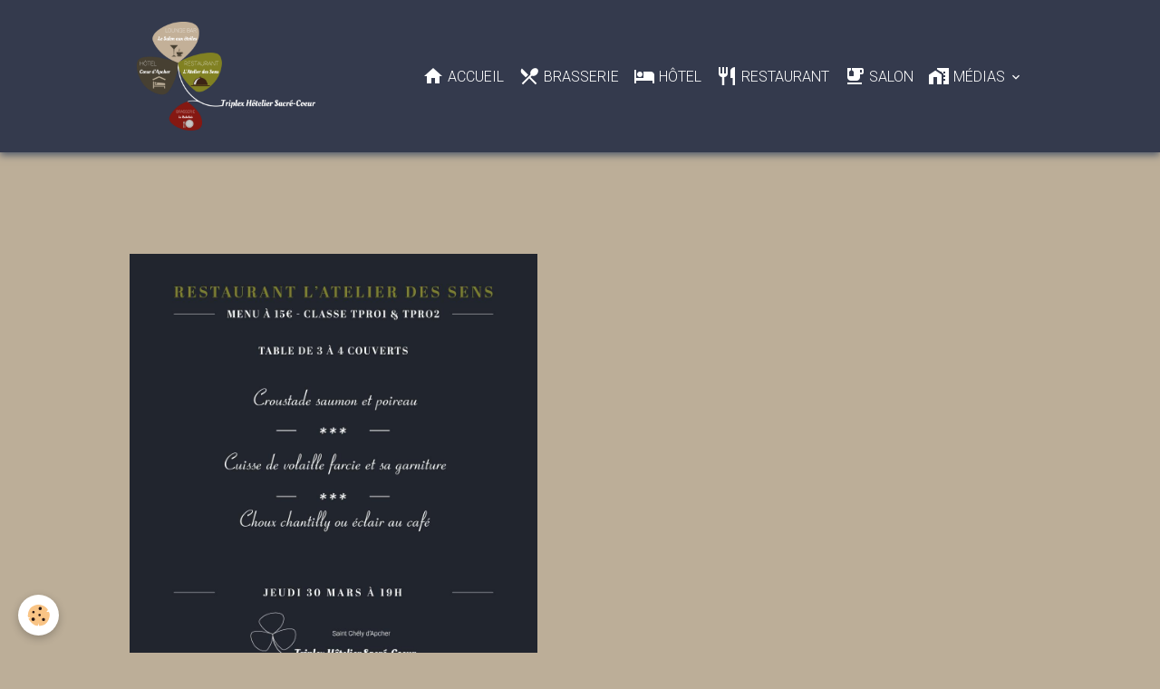

--- FILE ---
content_type: text/html; charset=UTF-8
request_url: https://www.triplex-hotelier.com/au-menu/restaurant-l-atelier-des-sens/30-03-23-soir-2.html
body_size: 39235
content:

<!DOCTYPE html>
<html lang="fr">
    <head>
        <title>Restaurant l'Atelier des Sens | Saint Chély d'Apcher</title>
        <meta name="theme-color" content="rgb(52, 58, 77)">
        <meta name="msapplication-navbutton-color" content="rgb(52, 58, 77)">
        <!-- METATAGS -->
        <!-- rebirth / basic -->
<!--[if IE]>
<meta http-equiv="X-UA-Compatible" content="IE=edge">
<![endif]-->
<meta charset="utf-8">
<meta name="viewport" content="width=device-width, initial-scale=1, shrink-to-fit=no">
    <link rel="alternate" type="application/rss+xml" href="https://www.triplex-hotelier.com/au-menu/do/rss.xml" />
    <meta property="og:title" content="Restaurant l'Atelier des Sens | Saint Chély d'Apcher"/>
    <meta property="og:url" content="https://www.triplex-hotelier.com/au-menu/restaurant-l-atelier-des-sens/30-03-23-soir-2.html"/>
    <meta property="og:type" content="website"/>
    <meta name="description" content="Menu à 15€ (5 tables de 1 à 2 couverts et 5 tables de 3 à 4 couverts) : Table de 3 à 4 couverts : Croustade saumon et poireau | Cuisse de volaille farcie et sa garniture | Choux chantilly ou éclair au café" />
    <meta property="og:description" content="Menu à 15€ (5 tables de 1 à 2 couverts et 5 tables de 3 à 4 couverts) : Table de 3 à 4 couverts : Croustade saumon et poireau | Cuisse de volaille farcie et sa garniture | Choux chantilly ou éclair au café"/>
    <link rel="image_src" href="https://www.triplex-hotelier.com/medias/images/30-03-23-restaurant-atelier-des-sens-2.jpg" />
    <meta property="og:image" content="https://www.triplex-hotelier.com/medias/images/30-03-23-restaurant-atelier-des-sens-2.jpg" />
    <link rel="alternate" type="application/rss+xml" title="Triplex Hôtelier Sacré-Coeur : Au menu de nos restaurant pédagogiques" href="https://www.triplex-hotelier.com/au-menu/do/rss.xml" />
    <link href="//www.triplex-hotelier.com/themes/designlines/bottomsite/index.css?v=1765271158" rel="stylesheet">
    <link rel="canonical" href="https://www.triplex-hotelier.com/au-menu/restaurant-l-atelier-des-sens/30-03-23-soir-2.html">
<meta name="generator" content="Phénix Web Concept (phenix-computer.com)">

    <link rel="icon" href="https://www.triplex-hotelier.com/medias/site/favicon/favicon-triplex-hotelier.png">
    <link rel="apple-touch-icon" sizes="114x114" href="https://www.triplex-hotelier.com/medias/site/mobilefavicon/icone-triplex-hotelier.png?fx=c_114_114">
    <link rel="apple-touch-icon" sizes="72x72" href="https://www.triplex-hotelier.com/medias/site/mobilefavicon/icone-triplex-hotelier.png?fx=c_72_72">
    <link rel="apple-touch-icon" href="https://www.triplex-hotelier.com/medias/site/mobilefavicon/icone-triplex-hotelier.png?fx=c_57_57">
    <link rel="apple-touch-icon-precomposed" href="https://www.triplex-hotelier.com/medias/site/mobilefavicon/icone-triplex-hotelier.png?fx=c_57_57">

<link href="https://fonts.googleapis.com/css?family=Oleo%20Script:300,400,700%7CRoboto%20Condensed:300,400,700&amp;display=swap" rel="stylesheet">

    
    <link rel="preconnect" href="https://fonts.googleapis.com">
    <link rel="preconnect" href="https://fonts.gstatic.com" crossorigin="anonymous">
    <link href="https://fonts.googleapis.com/css?family=Roboto:300,300italic,400,400italic,700,700italic&display=swap" rel="stylesheet">

    <link href="//www.triplex-hotelier.com/themes/combined.css?v=6_1642769533_914" rel="stylesheet">


<link rel="preload" href="//www.triplex-hotelier.com/medias/static/themes/bootstrap_v4/js/jquery-3.6.3.min.js?v=26012023" as="script">
<script src="//www.triplex-hotelier.com/medias/static/themes/bootstrap_v4/js/jquery-3.6.3.min.js?v=26012023"></script>
<link rel="preload" href="//www.triplex-hotelier.com/medias/static/themes/bootstrap_v4/js/popper.min.js?v=31012023" as="script">
<script src="//www.triplex-hotelier.com/medias/static/themes/bootstrap_v4/js/popper.min.js?v=31012023"></script>
<link rel="preload" href="//www.triplex-hotelier.com/medias/static/themes/bootstrap_v4/js/bootstrap.min.js?v=31012023" as="script">
<script src="//www.triplex-hotelier.com/medias/static/themes/bootstrap_v4/js/bootstrap.min.js?v=31012023"></script>
    <script src="//www.triplex-hotelier.com/themes/combined.js?v=6_1642769533_914&lang=fr"></script>
<script type="application/ld+json">
    {
        "@context" : "https://schema.org/",
        "@type" : "WebSite",
        "name" : "Triplex Hôtelier Sacré-Coeur",
        "url" : "https://www.triplex-hotelier.com/"
    }
</script>

<meta name="google-site-verification" content="L6s8ZXBn2V69yc49Hd3BBEsy4t5PuoCQahELXudVoFw" />
<meta name="facebook-domain-verification" content="lb7kqhg0euobgzgeyenbbajh90czri" />
<script src="https://cdn.rawgit.com/leemark/embed360/20dac87eea4d7fc0f8a368519fc6c3b3a208f492/embed360.js"></script>
<link href="https://unpkg.com/aos@2.3.1/dist/aos.css" rel="stylesheet">
<script src="https://unpkg.com/aos@2.3.1/dist/aos.js"></script>




        <!-- //METATAGS -->
            <script src="//www.triplex-hotelier.com/medias/static/js/rgpd-cookies/jquery.rgpd-cookies.js?v=2034"></script>
    <script>
                                    $(document).ready(function() {
            $.RGPDCookies({
                theme: 'bootstrap_v4',
                site: 'www.triplex-hotelier.com',
                privacy_policy_link: '/about/privacypolicy/',
                cookies: [{"id":null,"favicon_url":"","enabled":true,"model":"addthis","title":"AddThis","short_description":"Partage social","long_description":"Nous utilisons cet outil afin de vous proposer des liens de partage vers des plateformes tiers comme Twitter, Facebook, etc.","privacy_policy_url":"https:\/\/www.oracle.com\/legal\/privacy\/addthis-privacy-policy.html","slug":"addthis"}],
                modal_title: 'Gestion\u0020des\u0020cookies',
                modal_description: 'd\u00E9pose\u0020des\u0020cookies\u0020pour\u0020am\u00E9liorer\u0020votre\u0020exp\u00E9rience\u0020de\u0020navigation,\nmesurer\u0020l\u0027audience\u0020du\u0020site\u0020internet,\u0020afficher\u0020des\u0020publicit\u00E9s\u0020personnalis\u00E9es,\nr\u00E9aliser\u0020des\u0020campagnes\u0020cibl\u00E9es\u0020et\u0020personnaliser\u0020l\u0027interface\u0020du\u0020site.',
                privacy_policy_label: 'Consulter\u0020la\u0020politique\u0020de\u0020confidentialit\u00E9',
                check_all_label: 'Tout\u0020cocher',
                refuse_button: 'Refuser',
                settings_button: 'Param\u00E9trer',
                accept_button: 'Accepter',
                callback: function() {
                    // website google analytics case (with gtag), consent "on the fly"
                    if ('gtag' in window && typeof window.gtag === 'function') {
                        if (window.jsCookie.get('rgpd-cookie-google-analytics') === undefined
                            || window.jsCookie.get('rgpd-cookie-google-analytics') === '0') {
                            gtag('consent', 'update', {
                                'ad_storage': 'denied',
                                'analytics_storage': 'denied'
                            });
                        } else {
                            gtag('consent', 'update', {
                                'ad_storage': 'granted',
                                'analytics_storage': 'granted'
                            });
                        }
                    }
                }
            });
        });
    </script>
        
                                    </head>
    <body id="au-menu_run_restaurant-l-atelier-des-sens_30-03-23-soir-2" data-template="default">
        

                <!-- BRAND TOP -->
        
        <!-- NAVBAR -->
                                                                                                                                    <nav class="navbar navbar-expand-lg py-lg-4 position-sticky" id="navbar" data-animation="sliding" data-shrink="150">
                        <div class="container">
                                                                    <a aria-label="brand" class="navbar-brand d-inline-flex align-items-center" href="https://www.triplex-hotelier.com/">
                                                    <img src="https://www.triplex-hotelier.com/medias/site/logos/triplex-hotelier-sacre-coeur-v22.png" alt="Triplex Hôtelier Sacré-Coeur" class="img-fluid brand-logo mr-2 d-inline-block">
                                                                        <span class="brand-titles d-lg-flex flex-column align-items-start">
                            <span class="brand-title d-inline-block">Triplex Hôtelier Sacré-Coeur</span>
                                                        <span class="brand-subtitle d-none">Saint Chély d'Apcher - Lozère</span>
                                                    </span>
                                            </a>
                                                    <button id="buttonBurgerMenu" title="BurgerMenu" class="navbar-toggler collapsed" type="button" data-toggle="collapse" data-target="#menu">
                    <span></span>
                    <span></span>
                    <span></span>
                    <span></span>
                </button>
                <div class="collapse navbar-collapse flex-lg-grow-0 ml-lg-auto" id="menu">
                                        
                                                                                                                    <ul class="navbar-nav navbar-menu nav-left">
                                                                                                                                                                                            <li class="nav-item" data-index="1">
                            <a class="nav-link" href="https://www.triplex-hotelier.com/">
                                                                                                                                                                                <i class="material-icons md-home"></i>
                                                                Accueil
                            </a>
                                                                                </li>
                                                                                                                                                                                            <li class="nav-item" data-index="2">
                            <a class="nav-link" href="https://www.triplex-hotelier.com/pages/brasserie.html">
                                                                                                                                                                                <i class="material-icons md-restaurant_menu"></i>
                                                                Brasserie
                            </a>
                                                                                </li>
                                                                                                                                                                                            <li class="nav-item" data-index="3">
                            <a class="nav-link" href="https://www.triplex-hotelier.com/pages/hotel.html">
                                                                                                                                                                                <i class="material-icons md-hotel"></i>
                                                                Hôtel
                            </a>
                                                                                </li>
                                    </ul>
            
                                        <a class="navbar-brand d-none d-none" href="https://www.triplex-hotelier.com/">
                                            <img src="https://www.triplex-hotelier.com/medias/site/logos/triplex-hotelier-sacre-coeur-v22.png" alt="Triplex Hôtelier Sacré-Coeur" class="img-fluid brand-logo d-inline-block d-none">
                                                                <span class="brand-titles d-lg-flex flex-column d-lg-flex flex-column">
                    <span class="brand-title d-inline-block">Triplex Hôtelier Sacré-Coeur</span>
                                            <span class="brand-subtitle d-none">saint chély d'apcher - lozère</span>
                                    </span>
                                    </a>
                                                <ul class="navbar-nav navbar-menu nav-right">
                                                                                                                                                                                            <li class="nav-item" data-index="1">
                            <a class="nav-link" href="https://www.triplex-hotelier.com/pages/restaurant.html">
                                                                                                                                                                                <i class="material-icons md-restaurant"></i>
                                                                Restaurant
                            </a>
                                                                                </li>
                            <li class="nav-item" data-index="1">                                                    <a class="nav-link" href="https://www.triplex-hotelier.com/pages/lounge-bar.html">
                                                                                                                                                                                <i class="material-icons md-emoji_food_beverage"></i>
                                                                Salon
                            </a>
                                                                                </li>
                                                                                                                                                                                                                                                                            <li class="nav-item dropdown" data-index="2">
                            <a class="nav-link dropdown-toggle" style="color: #fff">
                                                                                                                                                                                <i class="material-icons md-home_work" style="color: #fff"></i>
                                                                Médias
                            </a>
                                                                                        <div class="collapse dropdown-menu animate dropdown-sliding">
                                    <ul class="list-unstyled">
                                               <a class="dropdown-item" href="https://www.triplex-hotelier.com/reservations">
                                                    Menus
                                                </a>                                                                                                                                                                                                                     <li>
                                                <a class="dropdown-item" href="https://www.triplex-hotelier.com/pages/medias/albums-photos.html">
                                                    Albums photos
                                                </a>
                                                                                                                                            </li>
                                                                                                                                                                                                                                                                    <li>
                                                <a class="dropdown-item" href="https://www.triplex-hotelier.com/pages/newsletter.html">
                                                    Newsletter
                                                </a>
                                                                                                                                            </li>
                                    </ul>
                                </div>
                                                    </li>
                                    </ul>
                    
                                        
                    
                                    </div>
                        </div>
                    </nav>

        <!-- HEADER -->
                <!-- //HEADER -->

        <!-- WRAPPER -->
                                                            <div id="wrapper" class="margin-top">

                            <main id="main">

                                                                    <div class="container">
                                                                                                    </div>
                                            
                                        
                                        
                                                            <div class="view view-agenda" id="view-item" data-category="restaurant-l-atelier-des-sens" data-id-event="640ef2a28a2b25a91111e1b5">
    <div class="container">
        <div class="row">
            <div class="col">
                
    
<div id="site-module-5e8c8934c1aa25a5538d3990" class="site-module" data-itemid="5e8c8934c1aa25a5538d3990" data-siteid="5e8af24160f625a7ec0d6766" data-category="5f365c01f0e825a43fe73b86"></div>

                                    <p class="seo-image text-center">
                        <img src="https://www.triplex-hotelier.com/medias/images/30-03-23-restaurant-atelier-des-sens-2.jpg?v=1" alt="30 03 23 restaurant atelier des sens 2" class="img-fluid mx-auto d-block">
                    </p>
                                <h1 class="view-title">30 03 23 soir</h1>
                <p class="view-subtitle">
                                            <span class="date">Le 30/03/2023</span>
                                                                                            <span class="time-start">de 19:00</span> <span class="time-end">à 21:30</span>
                                                                                </p>

                                    <p>
                                                    <a href="https://www.triplex-hotelier.com/au-menu/do/icalendar/640ef2a28a2b25a91111e1b5/" class="btn btn-sm btn-primary"><i class="material-icons md-event"></i> Ajouter au calendrier</a>
                                                                    </p>
                
                <p class="metas">
                                            <span class="meta-place">
                        <i class="material-icons md-place"></i>
                                                    <span>Restaurant L'Atelier des Sens  -  Saint Chély d'Apcher</span>
                                            </span>
                                                                            </p>

                                    <div class="content"><p class="visible-phone" style="color: rgba(79,89,105,1); font-weight: 600; text-align: center">Menu &agrave; 15&euro; (5 tables de 1 &agrave; 2 couverts et 5 tables de 3 &agrave; 4 couverts) : Table de 3 &agrave; 4 couverts : Croustade saumon et poireau | Cuisse de volaille farcie et sa garniture | Choux chantilly ou &eacute;clair au caf&eacute;</p>
</div>
                
                
                                    <p class="tag-line">
                                                    <a href="https://www.triplex-hotelier.com/au-menu/do/tag/classe-tpro/" class="btn btn-outline-secondary btn-sm">Classe TPRO</a>
                                            </p>
                
                
                <address>
                    <strong>Restaurant L'Atelier des Sens</strong>                    Place du 8 mai 1945,                                        48200                    Saint Chély d'Apcher                                                        </address>

                
                
                                </div>
        </div>
    </div>

            
<div id="rows-640ef2a2985425a91111c8dc" class="rows" data-total-pages="1" data-current-page="1">
                            
                        
                                                                                        
                                                                
                
                        
                
                
                                    
                
                                
        
                                    <div id="row-640ef2a2985425a91111c8dc-1" class="row-container pos-1 page_1 container">
                    <div class="row-content">
                                                                                <div class="row" data-role="line">
                                    
                                                                                
                                                                                                                                                                                                            
                                                                                                                                                                                                                                                    
                                                                                
                                                                                
                                                                                                                        
                                                                                                                                                                    
                                                                                                                                                                            
                                                                                        <div data-role="cell" data-size="sm" id="cell-640ef213840225a911110361" class="col " style="-ms-flex-preferred-size:50%;flex-basis:50%">
                                               <div class="col-content col-no-widget">                                                        <h2><i aria-hidden="true" class="fa fa-calendar-check-o"></i><strong>&nbsp;</strong>R&eacute;servations</h2>

<dl class="dl-horizontal" style="text-align:center">
	<dt>Ligne directe :</dt>
	<dd><a class="btn btn-default" href="tel:+33466313873" title="Accueil Restaurant" type="Téléphone">04 66 31 38 73</a></dd>
	<dt>Via l&#39;H&ocirc;tel :</dt>
	<dd><a class="btn btn-default" href="tel:+33466310600" title="Réception Hôtel" type="Téléphone">04 66 31 06 00</a></dd>
	<dt>Via le Sacr&eacute;-Coeur :</dt>
	<dd><a class="btn btn-default" href="tel:+33466310099" title="Secrétariat Sacré-Cœur " type="Téléphone">04 66 31 00 99</a></dd>
</dl>

<p style="text-align:center"><sup><em>Les horaires des travaux pratiques de nos &eacute;l&egrave;ves et &eacute;tudiants ne pouvant faire l&rsquo;objet d&rsquo;assouplissement, &nbsp;il est indispensable de respecter les horaires.</em></sup></p>
<style type="text/css">.view-title {display:none;}
    address {display:none;}
</style>

                                                                                                    </div>
                                            </div>
                                                                                                                        
                                                                                
                                                                                                                                                                                                            
                                                                                                                                                                                                                                                    
                                                                                
                                                                                
                                                                                                                        
                                                                                                                                                                    
                                                                                                                                                                            
                                                                                        <div data-role="cell" data-size="sm" id="cell-640ef213840325a911116f30" class="col " style="-ms-flex-preferred-size:50%;flex-basis:50%">
                                               <div class="col-content col-no-widget">                                                        <h2><i aria-hidden="true" class="fa fa-map-marker"></i>&nbsp;Plan d'accès :</h2>

<p><iframe allowfullscreen="" frameborder="0" height="450" src="https://www.google.com/maps/embed?pb=!1m18!1m12!1m3!1d2831.002024584791!2d3.2723905155353763!3d44.80114737909868!2m3!1f0!2f0!3f0!3m2!1i1024!2i768!4f13.1!3m3!1m2!1s0x0%3A0xa3a3de16747d0df9!2sL'Atelier%20des%20Sens%20Restaurant%20P%C3%A9dagogique!5e0!3m2!1sfr!2sfr!4v1568800328553!5m2!1sfr!2sfr" style="border:0;" width="100%"></iframe></p>
                                                                                                    </div>
                                            </div>
                                                                                                                                                        </div>
                                            </div>
                                    </div>
                        </div>

    
    
</div>

    <script type="application/ld+json">
{
    "@context": "http://schema.org",
    "@type": "Event",
        "image": [
        "https://www.triplex-hotelier.com/medias/images/30-03-23-restaurant-atelier-des-sens-2.jpg"
       ],
        "name": "30 03 23 soir",
        "startDate": "2023-03-30T19:00",
                        "endDate": "2023-03-30T21:30",
                    "description": "&lt;p class=&quot;visible-phone&quot; style=&quot;color: rgba(79,89,105,1); font-weight: 600; text-align: center&quot;&gt;Menu &amp;agrave; 15&amp;euro; (5 tables de 1 &amp;agrave; 2 couverts et 5 tables de 3 &amp;agrave; 4 couverts) : Table de 3 &amp;agrave; 4 couverts : Croustade saumon et poireau | Cuisse de volaille farcie et sa garniture | Choux chantilly ou &amp;eacute;clair au caf&amp;eacute;&lt;/p&gt;
",
      
    "location": {
    "@type": "Place",
        "name": "Restaurant L'Atelier des Sens",
        "address":{
      "@type": "PostalAddress"
            ,"streetAddress": "Place du 8 mai 1945"
                  ,"addressLocality": "Saint Chély d'Apcher"
                  ,"postalCode": "48200"
                      }
  },
  "offers": {
    "@type": "Offer"
      }
}
</script>

                </main>

                        </div>
        <!-- //WRAPPER -->

                <footer id="footer">
                            
<div id="rows-60769f5a19a725a90b16a60f" class="rows" data-total-pages="1" data-current-page="1">
                            
                        
                                                                                        
                                                                
                
                        
                
                
                                                                
                
                                
        
                                    <div id="row-60769f5a19a725a90b16a60f-1" class="row-container pos-1 page_1">
                    <div class="row-content container">
                                                                                <div class="row" data-role="line">
                                    
                                                                                
                                                                                                                                                                                                            
                                                                                                                                                                                                                                                    
                                                                                
                                                                                
                                                                                                                        
                                                                                                                                                                    
                                                                                                                                                                            
                                                                                        <div data-role="cell" data-size="xs" id="cell-6536416af24b25a8f571805f" class="col leaderboard" style="-ms-flex-preferred-size:25%;flex-basis:25%">
                                               <div class="col-content col-no-widget">                                                        <p>&Eacute;cole H&ocirc;teli&egrave;re&nbsp;Sacr&eacute;-Coeur<br />
43 avenue de la gare<br />
48200 Saint Ch&eacute;ly d&#39;apcher</p>

<p><i aria-hidden="true" class="material-icons md-phone"></i>&nbsp;T&eacute;l&eacute;phone :&nbsp;<a href="tel:+33466310099" title="Secrétariat Ensemble Scolaire Sacré-Cœur " type="Téléphone">04 66 31 00 99</a></p>

<hr />
<ul class="list-unstyled">
	<li><a class="dropdown-item link-ad"  href="https://www.triplex-hotelier.com/pages/brasserie.html">Brasserie </a></li>
	<li><a class="dropdown-item link-ad"  href="https://www.triplex-hotelier.com/pages/hotel.html">H&ocirc;tel</a></li>
	<li><a class="dropdown-item link-ad"  href="https://www.triplex-hotelier.com/pages/restaurant.html">Restaurant</a></li>
	<li><a class="dropdown-item link-ad"  href="https://www.triplex-hotelier.com/pages/newsletter.html">Newsletter </a></li>
	<li><a class="dropdown-item link-ad"  href="https://www.triplex-hotelier.com/pages/medias/albums-photos.html">Photos</a></li>
	<li><a class="dropdown-item link-ad"  href="https://www.triplex-hotelier.com/pages/mentions-legales.html">Mentions l&eacute;gales</a></li>
</ul>

<hr />
<div class="website-social-links">
<p><a class="btn text-facebook" href="https://www.facebook.com/triplex.hotelier.sacre.coeur/" target="_blank"><i style="color:#fff" class="sn-icon-facebook"></i></a> <a class="btn text-instagram" href="https://www.instagram.com/triplex.hotelier.sacre.coeur/" target="_blank"><i style="color:#fff" class="sn-icon-instagram"></i></a></p>
</div>


                                                                                                    </div>
                                            </div>
                                                                                                                        
                                                                                
                                                                                                                                                                                                            
                                                                                                                                                                                                                                                    
                                                                                                                                                                                                                
                                                                                
                                                                                                                        
                                                                                                                                                                    
                                                                                                                                                                                                                                                                        
                                                                                        <div data-role="cell" data-size="xs" id="cell-6536416af24c25a8f5716a2d" class="col  d-none d-xl-block empty-column" style="-ms-flex-preferred-size:15%;flex-basis:15%">
                                               <div class="col-content col-no-widget">                                                        &nbsp;
                                                                                                    </div>
                                            </div>
                                                                                                                        
                                                                                
                                                                                                                                                                                                            
                                                                                                                                                                                                                                                    
                                                                                
                                                                                                                                                                    
                                                                                                                        
                                                                                                                                                                    
                                                                                                                                                                            
                                                                                        <div data-role="cell" data-size="md" id="cell-5f3146cd720925ac02c0d44e" class="col  align-self-center" style="-ms-flex-preferred-size:60%;flex-basis:60%">
                                               <div class="col-content col-no-widget">                                                        

<p style="text-align: center;"><em>&laquo; Les &eacute;ventuels diff&eacute;rentiels tarifaires avec la profession de m&ecirc;me que les &eacute;ventuelles variations qualitatives s&rsquo;expliquent par le caract&egrave;re purement p&eacute;dagogique de nos &eacute;tablissements d&#39;applications. Les prix demand&eacute;s n&rsquo;int&egrave;grent pas, en effet, les charges auxquelles sont soumises les entreprises commerciales de l&#39;h&ocirc;tellerie restauration et ne peuvent donc pas correspondre aux tarifs pratiqu&eacute;s par les h&ocirc;tels et restaurants priv&eacute;s. &raquo;.</em></p>

<p><img alt="Ecole hoteliere sacre coeur" class="img-center" height="249" src="/medias/images/ecole-hoteliere-sacre-coeur.png?fx=r_415_250" width="415" /></p>

<p style="text-align: center;"><a class="link-ad" href="https://www.ensemble-sacre-coeur.fr/pages/ecole-hoteliere.html" target="_blank" title="Ecole hôtelière Sacré-Coeur"><strong>&copy; &Eacute;COLE H&Ocirc;TELI&Egrave;RE&nbsp;SACR&Eacute;-COEUR - SAINT CH&Eacute;LY D&#39;APCHER</strong><br />
&Eacute;tablissement d&#39;enseignement priv&eacute; sous contrat d&#39;association avec l&#39;&Eacute;tat</a></p>


                                                                                                    </div>
                                            </div>
                                                                                                                                                        </div>
                                            </div>
                                    </div>
                        </div>

                        <div class="container">
                
                
                            </div>

                            <ul id="legal-mentions" class="footer-mentions">
    
    
                        <li><a href="https://www.triplex-hotelier.com/about/cgv/">Conditions générales de vente</a></li>
            
    
    
            <li><button id="cookies" type="button" aria-label="Gestion des cookies">Gestion des cookies</button></li>
    </ul>
                    </footer>
        
        
                <script>
            <!-- MailerLite Universal -->
    (function(w,d,e,u,f,l,n){w[f]=w[f]||function(){(w[f].q=w[f].q||[])
    .push(arguments);},l=d.createElement(e),l.async=1,l.src=u,
    n=d.getElementsByTagName(e)[0],n.parentNode.insertBefore(l,n);})
    (window,document,'script','https://assets.mailerlite.com/js/universal.js','ml');
    ml('account', '1184615');
<!-- End MailerLite Universal -->
AOS.init();
$(document).ready(function(){
$('address a').attr('target','_blank','title="external-link');
});
$(document).ready(function(){
$('.lien-externe a').attr('target','_blank','title="external-link');
});
$(document).ready(function(){
$('.social-links-list a').attr('target','_blank','title="external-link');
});
$(document).ready(function(){
$('.bg-facebook a').attr('target','_blank','title="external-link');
});
$(document).ready(function(){
$('.bg-instagram a').attr('target','_blank','title="external-link');
});

        </script>
        
            

 






        
            </body>
</html>


--- FILE ---
content_type: text/css; charset=UTF-8
request_url: https://www.triplex-hotelier.com/themes/designlines/bottomsite/index.css?v=1765271158
body_size: 372
content:
#row-60769f5a19a725a90b16a60f-1{margin-top:-15px;margin-bottom:-30px;padding-top:0;padding-bottom:0}@media screen and (max-width:992px){#row-60769f5a19a725a90b16a60f-1{}}#cell-5f3146cd720925ac02c0d44e>.col-content{padding:20px 0 0 0}

--- FILE ---
content_type: application/javascript; charset=utf-8
request_url: https://cdn.rawgit.com/leemark/embed360/20dac87eea4d7fc0f8a368519fc6c3b3a208f492/embed360.js
body_size: 338
content:
function embed360(selectors, aframeSrc) {
  aframeSrc = aframeSrc || "https://cdnjs.cloudflare.com/ajax/libs/aframe/0.5.0/aframe.min.js";
  var elementList = document.querySelectorAll(selectors);
  for (var i = 0; i < elementList.length; ++i) {
    var el = elementList[i];
    var img = el.querySelector('img');
    if (img) {
      makeIframe(el, img);
    }
  }

  function makeIframe(el, img) {
    var imgsrc = img.src;
    el.removeChild(img);
    var rotation = el.dataset.rotation || "";
    var iframe = document.createElement('iframe');
    var content = '<!DOCTYPE html>' +
      '<head><title>A photo in aframe in an iframe</title>' +
      '<script type="text/javascript" src="https://cdn.rawgit.com/leemark/777b5ce94bce409b5f208c924bb5878b/raw/4958a8a59a50f18b5f8cbaa00c9209082dd2dfdf/customeventpolyfill.js"><\/script>' +    
      '<script type="text/javascript" src="' + aframeSrc + '"><\/script><\/head>' +
      '<body>' +
      '<a-scene>' +
      '<a-assets>' +
      '<img id="sky" src="' + imgsrc + '">' +
      '</a-assets>' +
      '<a-sky src="#sky" rotation="' + rotation + '"></a-sky>' +
      '</a-scene>' +
      '</body></html>';
    iframe.setAttribute('allowfullscreen', 'yes');
    iframe.setAttribute('allowvr', 'yes');
    iframe.setAttribute('frameborder', '0');
    iframe.setAttribute('width', '100%');
    iframe.setAttribute('height', '100%');
    el.appendChild(iframe);
    iframe.contentWindow.document.open('text/html', 'replace');
    iframe.contentWindow.document.write(content);
    iframe.contentWindow.document.close();
  }
}